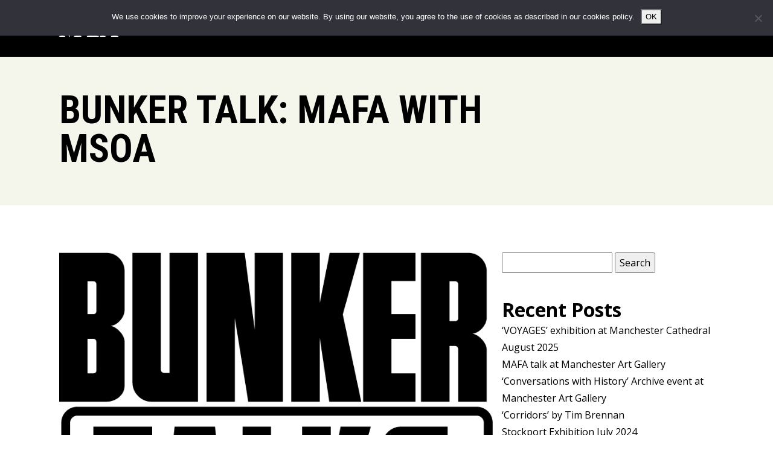

--- FILE ---
content_type: application/javascript
request_url: https://mafa.org.uk/wp-content/themes/mafa-custom-theme-v2/js/custom-min.js
body_size: 252
content:
const imgThumb=document.querySelectorAll(".size-post-thumbnail"),thumbArr=Array.from(imgThumb);thumbArr.forEach((r=>r.classList.add("img-fluid")));const cardTop=document.querySelectorAll(".card-top"),cardTopArray=Array.from(cardTop);cardTopArray.forEach((r=>{"Members"==r.innerHTML&&r.classList.add("col-change")})),jQuery(window).scroll((function(){jQuery(this).scrollTop()>1?jQuery(".navbar").addClass("scroll"):jQuery(".navbar").removeClass("scroll")}));const readBtn=document.querySelectorAll(".read-button"),readBtnArr=Array.from(readBtn),toggle=r=>{};function toggleOpen(){"Read More"==this.innerHTML?this.innerHTML="Close":this.innerHTML="Read More"}readBtnArr.forEach((r=>r.addEventListener("click",toggleOpen)));

--- FILE ---
content_type: image/svg+xml
request_url: https://mafa.org.uk/wp-content/themes/mafa-custom-theme-v2/img/mafa-logo-white.svg
body_size: 386
content:
<?xml version="1.0" encoding="UTF-8" standalone="no"?>
<!DOCTYPE svg PUBLIC "-//W3C//DTD SVG 1.1//EN" "http://www.w3.org/Graphics/SVG/1.1/DTD/svg11.dtd">
<svg width="252" height="80" viewBox="0 0 252 80" version="1.1" xmlns="http://www.w3.org/2000/svg" xmlns:xlink="http://www.w3.org/1999/xlink" xml:space="preserve" xmlns:serif="http://www.serif.com/" style="fill-rule:evenodd;clip-rule:evenodd;stroke-linejoin:round;stroke-miterlimit:2;">
    <g transform="matrix(1,0,0,1,-60.977,-136.53)">
        <text x="58.238px" y="216.418px" style="font-family:'Maharlika-Regular', 'Maharlika';font-size:109.578px;fill:white;">M</text>
    </g>
    <g transform="matrix(1,0,0,1,-60.977,-136.53)">
        <text x="130.108px" y="216.418px" style="font-family:'Maharlika-Regular', 'Maharlika';font-size:109.586px;fill:white;">A</text>
    </g>
    <g transform="matrix(1,0,0,1,-60.977,-136.53)">
        <text x="192.304px" y="216.418px" style="font-family:'Maharlika-Regular', 'Maharlika';font-size:109.586px;fill:white;">F</text>
    </g>
    <g transform="matrix(1,0,0,1,-60.977,-136.53)">
        <text x="230.891px" y="216.418px" style="font-family:'Maharlika-Regular', 'Maharlika';font-size:109.586px;fill:white;">A</text>
    </g>
</svg>
